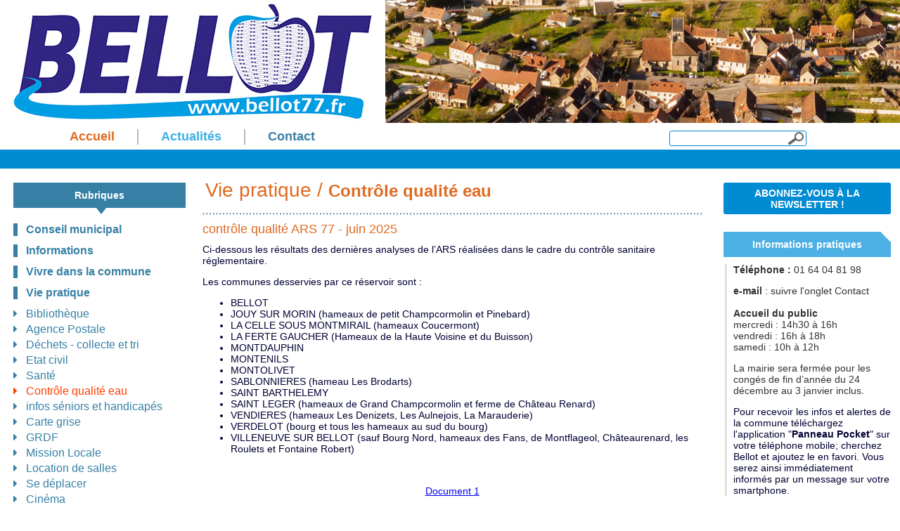

--- FILE ---
content_type: text/html; charset=UTF-8
request_url: https://www.mairie-bellot.fr/services-municipaux-controle-qualite-eau,d73.php
body_size: 4298
content:
<!doctype html>
<html lang="fr">
<head>	
<!-- Google tag (gtag.js) -->
<script async src="https://www.googletagmanager.com/gtag/js?id=G-HS2T0V5TKV"></script>
<script>
  window.dataLayer = window.dataLayer || [];
  function gtag(){dataLayer.push(arguments);}
  gtag('js', new Date());

  gtag('config', 'G-HS2T0V5TKV');
</script>

<meta http-equiv="Content-Type" content="text/html; charset=utf-8" />
<title>Mairie de Bellot, Vie pratique, Contrôle qualité eau</title>
<meta name="viewport" content="width=device-width,initial-scale=1">

<link href="js_css/main.min.css?v=12" rel="stylesheet" type="text/css" />
</head>
<body>
<div id="jsDetectRuptLargeur"></div>
<div id="over_bandeau">
  <div id="bandeau"><img src="images/bandeau-7.jpg" alt="Mairie de Bellot" /></div>
</div>
<div id="header">
  <div id="over_nav">
    <div id="container_nav" class="largeur_site">
      <ul id="nav">
        <li><a href="https://www.mairie-bellot.fr/" id="mn_home"><span class="fa"></span><span class="hide_med">Accueil</span></a></li>
        <li class="hide_large_show_med"><a href="#annexe1" id="mn_rubrique"><span class="fa"></span><span class="hide">Rubriques</span></a></li>
        <li class="hide_large_show_med"><a href="#annexe2" id="mn_info"><span class="fa"></span><span class="hide">Infos</span></a></li>
        <li><a href="https://www.mairie-bellot.fr/actualites.php" id="mn_actu"><span class="fa"></span><span class="hide_med">Actualités</span></a></li>
        <li><a href="https://www.mairie-bellot.fr/contact.php" id="mn_contact"><span class="fa"></span><span class="hide_med">Contact</span></a></li>
      </ul>
        <form id="form_search" name="form_search" method="post" action="https://www.mairie-bellot.fr/recherche.php" placeholder="Rechercher...">
          <div id="search_div">
            <input type="text" name="search_mot" id="search_mot" value="" />
          </div>
          <input type="hidden" name="post_mot" id="post_mot" value="1" />
    	  <input type="image" name="bt_search" id="bt_search" src="images/ico-search.svg" />
        </form>
    <div class="over_bt_fermer_menu"><a href="#all" id="bt_fermer_menu"><span class="fa"><span>FERMER</span></span></a></div>
    </div>
  </div>
  <div id="separation_nav"></div>
</div>


<div id="bg_container">
  <div id="container" class="largeur_site">
        <div id="annexe1" class="annexe1 hide_menu">
      <dl id="nav_side">
    <dt class="titre_box titre_box_rubriques">Rubriques</dt>
        <dt class="dt_rub" data-cible="#dd_rub23">Conseil municipal</dt>
        <dd class="dd_rub" id="dd_rub23">
          <ul>
            <li><a href="https://www.mairie-bellot.fr/conseil-municipal-presentation-du-conseil-municipal,d23.php"><span class="fa"></span>Présentation du Conseil Municipal</a></li>
            <li><a href="https://www.mairie-bellot.fr/conseil-municipal-comptes-rendus-2020-2025,d71.php"><span class="fa"></span>Comptes rendus 2020-2025</a></li>
            <li><a href="https://www.mairie-bellot.fr/conseil-municipal-comptes-rendus-archives,d33.php"><span class="fa"></span>Comptes rendus - archives</a></li>
</ul></dd>        <dt class="dt_rub" data-cible="#dd_rub78">Informations</dt>
        <dd class="dd_rub" id="dd_rub78">
          <ul>
            <li><a href="https://www.mairie-bellot.fr/votre-information-bellot-infos,d78.php"><span class="fa"></span>Bellot infos</a></li>
            <li><a href="https://www.mairie-bellot.fr/votre-information-panneau-pocket,d121.php"><span class="fa"></span>Panneau Pocket</a></li>
</ul></dd>        <dt class="dt_rub" data-cible="#dd_rub21">Vivre dans la commune</dt>
        <dd class="dd_rub" id="dd_rub21">
          <ul>
            <li><a href="https://www.mairie-bellot.fr/vivre-dans-la-commune-les-professionnels-domicilies-a-bellot,d21.php"><span class="fa"></span>Les professionnels domiciliés à Bellot</a></li>
            <li><a href="https://www.mairie-bellot.fr/vivre-dans-la-commune-services-paramedicaux,d50.php"><span class="fa"></span>Services paramédicaux</a></li>
            <li><a href="https://www.mairie-bellot.fr/vivre-dans-la-commune-vie-associative,d20.php"><span class="fa"></span>Vie associative</a></li>
            <li><a href="https://www.mairie-bellot.fr/vivre-dans-la-commune-loisirs,d28.php"><span class="fa"></span>Loisirs</a></li>
</ul></dd>        <dt class="dt_rub" data-cible="#dd_rub26">Vie pratique</dt>
        <dd class="dd_rub dd_rub_actif" id="dd_rub26">
          <ul>
            <li><a href="https://www.mairie-bellot.fr/services-municipaux-bibliotheque,d26.php"><span class="fa"></span>Bibliothèque</a></li>
            <li><a href="https://www.mairie-bellot.fr/services-municipaux-agence-postale,d49.php"><span class="fa"></span>Agence Postale</a></li>
            <li><a href="https://www.mairie-bellot.fr/services-municipaux-dechets-collecte-et-tri,d16.php"><span class="fa"></span>Déchets - collecte et tri</a></li>
            <li><a href="https://www.mairie-bellot.fr/services-municipaux-etat-civil,d5.php"><span class="fa"></span>Etat civil</a></li>
            <li><a href="https://www.mairie-bellot.fr/services-municipaux-sante,d61.php"><span class="fa"></span>Santé</a></li>
            <li><a href="https://www.mairie-bellot.fr/services-municipaux-controle-qualite-eau,d73.php" class="actif"><span class="fa"></span>Contrôle qualité eau</a></li>
            <li><a href="https://www.mairie-bellot.fr/services-municipaux-infos-seniors-et-handicapes,d51.php"><span class="fa"></span>infos séniors et handicapés</a></li>
            <li><a href="https://www.mairie-bellot.fr/services-municipaux-carte-grise,d110.php"><span class="fa"></span>Carte grise</a></li>
            <li><a href="https://www.mairie-bellot.fr/services-municipaux-grdf,d109.php"><span class="fa"></span>GRDF</a></li>
            <li><a href="https://www.mairie-bellot.fr/services-municipaux-mission-locale,d67.php"><span class="fa"></span>Mission Locale</a></li>
            <li><a href="https://www.mairie-bellot.fr/services-municipaux-location-de-salles,d52.php"><span class="fa"></span>Location de salles</a></li>
            <li><a href="https://www.mairie-bellot.fr/services-municipaux-se-deplacer,d42.php"><span class="fa"></span>Se déplacer</a></li>
            <li><a href="https://www.mairie-bellot.fr/services-municipaux-cinema,d111.php"><span class="fa"></span>Cinéma</a></li>
            <li><a href="https://www.mairie-bellot.fr/services-municipaux-entretien-des-berges,d115.php"><span class="fa"></span>Entretien des berges</a></li>
</ul></dd>        <dt class="dt_rub" data-cible="#dd_rub14">Enfance</dt>
        <dd class="dd_rub" id="dd_rub14">
          <ul>
            <li><a href="https://www.mairie-bellot.fr/enfance-ecole,d14.php"><span class="fa"></span>Ecole</a></li>
            <li><a href="https://www.mairie-bellot.fr/enfance-cantine-garderie,d53.php"><span class="fa"></span>Cantine - garderie</a></li>
            <li><a href="https://www.mairie-bellot.fr/enfance-halte-garderie,d54.php"><span class="fa"></span>Halte garderie</a></li>
            <li><a href="https://www.mairie-bellot.fr/enfance-assistantes-maternelles,d27.php"><span class="fa"></span>Assistantes maternelles</a></li>
</ul></dd>        <dt class="dt_rub" data-cible="#dd_rub46">Urbanisme</dt>
        <dd class="dd_rub" id="dd_rub46">
          <ul>
            <li><a href="https://www.mairie-bellot.fr/urbanisme-service-urbanisme,d46.php"><span class="fa"></span>Service urbanisme</a></li>
            <li><a href="https://www.mairie-bellot.fr/urbanisme-formulaires-travaux-et-autres,d19.php"><span class="fa"></span>Formulaires travaux et autres</a></li>
            <li><a href="https://www.mairie-bellot.fr/urbanisme-assainissement,d114.php"><span class="fa"></span>Assainissement</a></li>
            <li><a href="https://www.mairie-bellot.fr/urbanisme-aide-a-l-amelioration-de-l-habitat,d57.php"><span class="fa"></span>Aide à l'amélioration de l'habitat</a></li>
            <li><a href="https://www.mairie-bellot.fr/urbanisme-cadastre,d22.php"><span class="fa"></span>Cadastre</a></li>
            <li><a href="https://www.mairie-bellot.fr/urbanisme-cadal,d41.php"><span class="fa"></span>CADAL</a></li>
            <li><a href="https://www.mairie-bellot.fr/urbanisme-lutte-contre-les-marchands-de-sommeil,d76.php"><span class="fa"></span>Lutte contre les marchands de sommeil</a></li>
            <li><a href="https://www.mairie-bellot.fr/urbanisme-piscines,d116.php"><span class="fa"></span>Piscines</a></li>
            <li><a href="https://www.mairie-bellot.fr/urbanisme-plan-de-prevention-des-risques-d-inondations,d31.php"><span class="fa"></span>Plan de Prévention des Risques d'Inondations</a></li>
            <li><a href="https://www.mairie-bellot.fr/urbanisme-plu,d34.php"><span class="fa"></span>PLU</a></li>
</ul></dd>        <dt class="dt_rub" data-cible="#dd_rub120">Travaux</dt>
        <dd class="dd_rub" id="dd_rub120">
          <ul>
            <li><a href="https://www.mairie-bellot.fr/travaux-reseaux-d-assainissement-et-d-eaux-pluviales,d120.php"><span class="fa"></span>Réseaux d'assainissement et d'eaux pluviales</a></li>
</ul></dd>        <dt class="dt_rub" data-cible="#dd_rub65">Notre histoire</dt>
        <dd class="dd_rub" id="dd_rub65">
          <ul>
            <li><a href="https://www.mairie-bellot.fr/notre-histoire-bellot-d-hier-a-aujourd-hui,d65.php"><span class="fa"></span>Bellot, d'hier à aujourd'hui</a></li>
            <li><a href="https://www.mairie-bellot.fr/notre-histoire-cadastre-napoleonien,d75.php"><span class="fa"></span>cadastre Napoléonien</a></li>
            <li><a href="https://www.mairie-bellot.fr/notre-histoire-l-eglise-saint-loup,d39.php"><span class="fa"></span>L'église Saint Loup</a></li>
            <li><a href="https://www.mairie-bellot.fr/notre-histoire-le-pilori-de-bellot,d63.php"><span class="fa"></span>Le pilori de Bellot</a></li>
            <li><a href="https://www.mairie-bellot.fr/notre-histoire-nacelles,d64.php"><span class="fa"></span>Nacelles</a></li>
            <li><a href="https://www.mairie-bellot.fr/notre-histoire-la-piscine-de-bellot,d81.php"><span class="fa"></span>La piscine de Bellot</a></li>
            <li><a href="https://www.mairie-bellot.fr/notre-histoire-la-cidrerie,d83.php"><span class="fa"></span>La cidrerie</a></li>
            <li><a href="https://www.mairie-bellot.fr/notre-histoire-septembre-1914-bellot-dans-la-bataille-des-morin,d25.php"><span class="fa"></span>septembre 1914, Bellot dans la bataille des Morin</a></li>
            <li><a href="https://www.mairie-bellot.fr/notre-histoire-la-guerre-d-algerie-comment-peut-on-oublier,d17.php"><span class="fa"></span>La guerre d'Algérie :  comment peut-on oublier ?</a></li>
            <li><a href="https://www.mairie-bellot.fr/notre-histoire-dramatis-felidae,d82.php"><span class="fa"></span>Dramatis Felidae</a></li>
</ul></dd>        <dt class="dt_rub" data-cible="#dd_rub80">Presse</dt>
        <dd class="dd_rub" id="dd_rub80">
          <ul>
            <li><a href="https://www.mairie-bellot.fr/presse-on-parle-de-bellot,d80.php"><span class="fa"></span>On parle de Bellot</a></li>
</ul></dd>        <dt class="dt_rub" data-cible="#dd_rub94">CC2M</dt>
        <dd class="dd_rub" id="dd_rub94">
          <ul>
            <li><a href="https://www.mairie-bellot.fr/cc2m-presentation,d94.php"><span class="fa"></span>Présentation</a></li>
</ul></dd>        <dt class="dt_rub" data-cible="#dd_rub107">Protection des données</dt>
        <dd class="dd_rub" id="dd_rub107">
          <ul>
            <li><a href="https://www.mairie-bellot.fr/protection-des-donnees-charte,d107.php"><span class="fa"></span>Charte</a></li>
          </ul>
        </dd>        
        <dt class="lien_utile titre_box">Liens utiles</dt>
        <dd class="lien_utile">
          <ul>
            <li><a href="http://www.cc2morin.fr/" target="_blank"><br />
                <img src="https://www.mairie-bellot.fr/vignettes/lu14919178916650.jpg" alt="" width="200" height="200" />
            </a></li>
            <li><a href="http://www.seine-et-marne.fr" target="_blank"><br />
                <img src="https://www.mairie-bellot.fr/vignettes/lu17265753121330.jpg" alt="" width="200" height="137" />
            </a></li>
            <li><a href="http://www.service-public.fr" target="_blank"><br />
                <img src="https://www.mairie-bellot.fr/vignettes/lu14877558581730.png" alt="" width="200" height="35" />
            </a></li>
            <li><a href="http://www.brie-champagne.com/" target="_blank">Office du Tourisme de Rebais<br />
                <img src="https://www.mairie-bellot.fr/vignettes/lu14877572379480.jpg" alt="Office du Tourisme de Rebais" width="200" height="71" />
            </a></li>
            <li><a href="http://seine-et-marne.n2000.fr/natura-2000-en-seine-et-marne/le-petit-morin" target="_blank"><br />
                <img src="https://www.mairie-bellot.fr/vignettes/lu14877575186160.jpg" alt="" width="200" height="172" />
            </a></li>
            </ul>
            </dd>
      </dl>
    </div>
    <div id="content" class="content_rubrique">
      <h1 id="ariane">Vie pratique / <span>Contrôle qualité eau</span></h1>
      <div id="liste_articles">
        <div class="div_article">
        
          <h2>contrôle qualité ARS 77 - juin 2025</h2>
<p style="font-weight: 400;">Ci-dessous les résultats des dernières analyses de l’ARS réalisées dans le cadre du contrôle sanitaire réglementaire.</p>
<p style="font-weight: 400;">Les communes desservies par ce réservoir sont :</p>
<ul style="font-weight: 400;">
<li>BELLOT</li>
<li>JOUY SUR MORIN (hameaux de petit Champcormolin et Pinebard)</li>
<li>LA CELLE SOUS MONTMIRAIL (hameaux Coucermont)</li>
<li>LA FERTE GAUCHER (Hameaux de la Haute Voisine et du Buisson)</li>
<li>MONTDAUPHIN</li>
<li>MONTENILS</li>
<li>MONTOLIVET</li>
<li>SABLONNIERES (hameau Les Brodarts)</li>
<li>SAINT BARTHELEMY</li>
<li>SAINT LEGER (hameaux de Grand Champcormolin et ferme de Château Renard)</li>
<li>VENDIERES (hameaux Les Denizets, Les Aulnejois, La Marauderie)</li>
<li>VERDELOT (bourg et tous les hameaux au sud du bourg)</li>
<li>VILLENEUVE SUR BELLOT (sauf Bourg Nord, hameaux des Fans, de Montflageol, Châteaurenard, les Roulets et Fontaine Robert)</li>
</ul>
<p style="text-align: center;"> </p>
<p style="text-align: center;"><a href="https://www.mairie-bellot.fr/upfiles/file/VERDELOT_-_07700253073.pdf" target="_blank" rel="noopener noreferrer">Document 1</a></p>
<p> </p>
<p style="text-align: center;"><a href="https://www.mairie-bellot.fr/upfiles/file/VERDELOT_-_07700253200.pdf" target="_blank" rel="noopener noreferrer">Document 2</a></p><br class="clear" />        </div>
      </div>
    </div>
<div id="annexe2" class="annexe2 hide_menu">
      <div class="box1" style="width:100%;display:block;">
        <a href="https://www.mairie-bellot.fr/newsletter.php" class="bt-newsletter">
          <b>ABONNEZ-VOUS À LA NEWSLETTER !</b>
        </a>
      </div>
      <div class="box1">
        <h3 id="h_info_pratique">Informations pratiques</h3>
        <div class="infos_pratiques">
          <p><strong>Téléphone : </strong>01 64 04 81 98</p>
<p><strong>e-mail</strong> : suivre l'onglet Contact<br><br><strong>Accueil du public</strong><br>mercredi : 14h30 à 16h<br>vendredi : 16h à 18h<br>samedi : 10h à 12h</p>
<p>La mairie sera fermée pour les congés de fin d’année du 24 décembre au 3 janvier inclus.</p>
<p><span style="color: #000033;">Pour recevoir les infos et alertes de la commune téléchargez l'application "<strong>Panneau Pocket</strong>" sur votre téléphone mobile; cherchez Bellot et ajoutez le en favori. Vous serez ainsi immédiatement informés par un message sur votre smartphone.</span></p>        </div>
      </div>
      <div class="box1">
        <h3 id="h_plan_acces">Plan d'accès</h3>
        <a href="https://www.mairie-bellot.fr/plan.php" class="bloc-center"><img src="images/plan252.png" alt="Plan" /></a></div>
      <div class="box1">
        <h3 id="h_galerie_photo">Galerie photos</h3>
        <a href="https://www.mairie-bellot.fr/gallerie-photos.php" class="bloc-center"><img src="images/album252.jpg" alt="Photos" /></a>
      </div>
      <div class="box1">
        <div id="eventCalendarDefault"></div>
      </div>
    </div>
    <br class="clear" />
  </div>
</div>
<div id="bg_footer">
<div id="footer" class="largeur_site">© Copyright 2014 Mairie de Bellot (77)
<!--| <a href="#">Mentions légales</a> --></div>
</div>
<script type="text/javascript" src="https://code.jquery.com/jquery-latest.min.js"></script> 
<script src="js_css/global.min.js?v=12"></script> 
<script src="js_css/ready.min.js?v=12"></script>
</body>
</html>

--- FILE ---
content_type: text/css
request_url: https://www.mairie-bellot.fr/js_css/main.min.css?v=12
body_size: 6496
content:
@font-face{font-family:FontAwesome;src:url(../fonts/fontawesome-webfont.eot?v=4.6.3);src:url(../fonts/fontawesome-webfont.eot?#iefix&v=4.6.3) format('embedded-opentype'),url(../fonts/fontawesome-webfont.woff2?v=4.6.3) format('woff2'),url(../fonts/fontawesome-webfont.woff?v=4.6.3) format('woff'),url(../fonts/fontawesome-webfont.ttf?v=4.6.3) format('truetype'),url(../fonts/fontawesome-webfont.svg?v=4.6.3#fontawesomeregular) format('svg');font-weight:400;font-style:normal}#jsDetectRuptLargeur{display:none;width:1280px}#confirmhum{display:none}h1,h2,h3,h4{margin:0;padding:0}.fa{display:inline-block;font:normal normal normal 14px/1 FontAwesome;font-size:inherit;text-rendering:auto;-webkit-font-smoothing:antialiased;-moz-osx-font-smoothing:grayscale}figure{text-align:center;border:solid 1px #ccc;border-radius:2px;background:rgba(0,0,0,.05);padding:10px;margin:10px 20px 10px 0;display:inline-block}figure>figcaption{text-align:center;display:block}.hide{display:none}.hide_large_show_med{display:none}#bt_fermer_menu{display:none}.over_bt_fermer_menu{display:none}img{max-width:100%;height:auto}#bandeau img{width:1280px}#plan_google{height:400px;width:100%}.video-container{position:relative;padding-bottom:56.25%;height:0;margin-bottom:30px}.video-container embed,.video-container iframe,.video-container object{position:absolute;top:0;left:0;width:100%;height:100%}body{font-family:Arial,Helvetica,sans-serif;font-size:14px;color:#333;margin:0;padding:0;background-color:#fff}img{border:none}p{margin:0 0 1em;padding:0}dd,div,dt,input,li,p,textarea,ul{box-sizing:border-box}#ariane{font-size:28px;font-weight:400;text-align:left;margin:0;padding:8px 0 10px 8px;color:#3780a5}#ariane a{text-decoration:none}#ariane span{font-weight:700;font-size:24px}.content_actu #ariane,.content_actu #ariane a{color:#4db0e5}.content_rubrique #ariane,.content_rubrique #ariane a{color:#df6a21}.content_result #ariane,.content_rubrique #ariane a{color:#df6a21}#ariane a:hover{color:#ff4200}.largeur_site{width:1260px;margin:0 auto}#container_nav{position:relative}#over_bandeau{text-align:center}#header{position:relative;z-index:100}#over_nav{height:35px;background-color:#fff}#separation_nav{height:27px;background-color:#018bd3}#nav{position:absolute;padding:0;margin:0;list-style:none;left:54px;top:4px}#nav li{list-style:none;padding:0 30px 0 28px;background-image:url(../images/pipe_menu.png);background-repeat:no-repeat;background-position:right center;float:left}#nav li:last-child{background-image:none}#nav li a{display:block;text-decoration:none;font-family:Verdana,Arial,Helvetica,sans-serif;font-size:18px;padding:2px 4px;font-weight:700}#form_search{position:absolute;top:8px;right:120px;width:193px;background-color:#fff;border:1px solid #018bd3;border-radius:3px}#bt_search{height:auto;width:22px;right:3px;top:1px;position:absolute;opacity:.6}#bt_search:hover{opacity:1}#search_div{height:20px;position:relative;top:0;left:0;overflow:none}#search_mot{background:0 0;border:none;outline:0;margin-top:2px;font-size:12px;width:139px;margin-left:6px;padding:0;height:18px}#bg_footer{background:#fff url(../images/bg_footer.jpg) repeat-x}#container{padding-top:7px;padding-bottom:40px;background:#fff}#footer{text-align:center;padding:23px 10px 60px}#footer a{color:#333;text-decoration:none}#footer a:hover{color:#ff4200}#content{float:left;width:721px;margin-left:20px;width:57%}.annexe1{float:left;padding-left:6px;padding-top:13px;width:20%}.annexe2{float:right;padding-top:13px;width:20%}#logo{position:absolute;top:79px;right:45px}.clear{clear:both;display:table;font-size:0}#mn_home{color:#df6b1f}#mn_rubrique{color:#000}#mn_actu{color:#3cafe5}#mn_contact{color:#3780a5}#picto_realisation:after{content:"\f0b1"}#picto_reference:after{content:"\f164"}.picto_contact:after{content:"\f0e0"}#picto_blog:after{content:"\f1ea"}#picto_about:after{content:"\f05a"}#nav li a:hover{color:#ff4200}#nav_side{list-style-type:none;margin:0;padding:0;display:block}#nav_side dd,#nav_side dt,#nav_side li,#nav_side ul{list-style-type:none;padding:0;margin:0}#nav_side dt.dt_rub{font-size:16px;color:#3780a5;padding:0 0 0 12px;font-weight:700;margin:0 3px 12px 0;border-left:6px solid #3780a5;cursor:pointer}#nav_side dt a.actif{background-image:url(../images/fleche_gris.png);background-repeat:no-repeat;background-position:right center;padding-right:18px}#nav_side .dd_rub{background:url(../images/sep_li.png) no-repeat left bottom;margin-bottom:10px;display:none}#nav_side .dd_rub.dd_rub_actif{display:inherit}#nav_side li{padding-bottom:4px;padding-left:0}#nav_side .dd_rub li:last-child{padding-bottom:20px}#nav_side li a{text-decoration:none;display:block;color:#000;padding-left:18px;font-size:14px}#nav_side .dd_rub li a{font-size:16px;color:#3780a5}#nav_side .dd_rub li a .fa:after{content:'\f0da';margin-left:-18px}#nav_side .dd_rub li a:hover{color:#ff4200}#nav_side .dd_rub li a.actif{color:#ff4200}#nav_side .lien_utile li a:hover{color:#ff4200;border-color:#f90}#nav_side .lien_utile li a.actif{border-color:#f90}#nav_side dt.titre_box{font-size:14px;text-align:center;font-weight:700;line-height:36px;position:relative}#nav_side dt.titre_box:after{content:'';width:0;height:0;border-style:solid;border-width:9px 7px 0 7px;position:absolute;bottom:-9px;left:49%;left:calc(50% - 4px);margin:0 auto;border-color:#3780a5 transparent transparent transparent}#nav_side dt.lien_utile:after{border-top-color:#88c21b}#nav_side dt.titre_box_rubriques{color:#fff;background-color:#3780a5;margin:0 0 22px}#nav_side dt.lien_utile{color:#fff;font-size:14px;background-color:#88c21b;border:none;margin-top:28px;margin-bottom:14px}#nav_side dd.lien_utile{visibility:visible;background:0 0}#nav_side dd.lien_utile li a{background-color:#fff;border:1px solid #ccc;color:#666;padding:8px;margin-top:5px}#nav_side dd.lien_utile img{margin:8px auto;display:block}.result_search{font-weight:700;color:#3780a5;font-size:14px;padding:10px}.box1{padding-bottom:25px}.box1 h3{font-size:14px;color:#fff;margin:0 0 6px;background:#ccc url(../images/angle_blanc.png) no-repeat right top;text-align:center;font-weight:700;line-height:36px}.box1 h3#h_info_pratique{background-color:#4db0e5;margin-bottom:10px}.box1 h3#h_plan_acces{background-color:#df6a21}.box1 h3#h_galerie_photo{background-color:#92d31e}.infos_pratiques{margin-left:2px;padding-left:12px;background:url(../images/bg_info_pratique.jpg) repeat-y}.bloc-center{text-align:center;display:block}#liste_actus{padding-top:6px;padding-left:4px}#liste_actus .div_actu{padding-top:13px;padding-bottom:13px;color:#003;background:url(../images/points.png) repeat-x;position:relative;word-wrap:break-word}h1.recherche{color:#4db0e5;font-size:20px}#liste_actus .div_actu h2{font-size:16px;font-weight:700;margin:0;padding:0 0 10px;color:#4db0e5}.content_photos #liste_actus .div_actu h2{color:#92d31e}#liste_actus span.date_actu{font-size:12px;text-transform:none;font-weight:700;float:right;color:#000309}#liste_actus .div_actu>.vig_actu{float:left;width:220px;text-align:center;margin:4px 12px 6px 0;padding:0}.vig_galerie{border:2px solid #999}.div_actu .vig_actu img{margin:auto}#liste_actus .div_actu .lien_suite{color:#235168;text-decoration:none;width:100px;background:url(../images/fleche1.png) no-repeat right -12px;font-weight:700;margin-top:4px;display:inline-block}.div_actu:after{content:'';display:table;clear:both}#liste_actus .div_actu .lien_suite:hover{background-position:right 4px;color:#d90079}#liste_actus .div_actu .desc_gallerie p{height:auto}.content_result #liste_actus .div_actu h2{color:#df6a21}.content_result #liste_actus .div_actu p{height:auto}.content_result #liste_actus .div_actu{height:auto}.content_result #liste_actus .div_actu .lien_suite{display:block;position:static}#liste_articles{padding-top:6px;padding-left:4px;padding-bottom:10px}#liste_articles .div_article{background:url(../images/points.png) repeat-x;padding-top:13px;padding-bottom:20px;color:#003}#liste_articles .div_article h2{font-size:18px;margin:0;padding:0 0 10px;color:#df6a21;font-weight:400}.content_actu #liste_articles .div_article{font-size:14px;word-wrap:break-word}.content_actu #liste_articles .div_article h2{color:#4db0e5}#liste_articles .div_article .vig_article{float:left;width:144px;text-align:center;margin:0 8px 6px 0;padding:0;height:144px;border:1px solid #ccc}.img_left{float:left;padding:0 12px 10px 0}.img_right{float:right;padding:0 0 12px 10px}.telecharger{margin-top:8px}.telecharger img{float:left}.telecharger a{color:#039;margin-top:12px;text-decoration:none}.telecharger a:hover{color:#ff4200}.div_article .date_actu{font-size:12px;text-align:right;padding:0 20px 0 0;color:#000;font-weight:700}a.open_video{float:left;color:#039;text-decoration:none;background:url(../images/wm_video1.png) no-repeat;height:30px;width:90px;padding-left:50px;padding-top:16px;margin-top:-10px;margin-bottom:10px;margin-left:20px}a.open_video:hover{color:#ff4200}#ariane .pagin_liste{font-size:14px;text-align:right;width:370px;color:#4a8f00;float:right;font-weight:700;padding-top:2px}#ariane .pagin_liste a{color:#039;text-decoration:none;padding-right:3px;padding-left:3px}#ariane .pagin_courant{color:#8f002c;border:1px dotted #ff4200;padding-right:3px;padding-left:3px}#ariane .pagin_liste a:hover{color:#ff4200;padding-right:3px;padding-left:3px}#ariane .lib_pagin{padding-right:10px}a.gallerie.non_visible{display:none}a.gallerie{padding:0;margin:0;background-color:#000;display:block}.nb_photos{font-weight:400}#tip7-title{text-align:right;margin:5px}#tip7-title b{display:block;text-align:left}.cadre1{border:1px solid silver;font-weight:700;text-align:center;padding:30px;font-size:18px;color:#336;margin:15px}.cadre2{border:1px solid silver;font-weight:700;font-size:12px;margin-bottom:15px;margin-top:15px;display:block}.warning{color:#c00;font-weight:700}.bt-newsletter{display:-webkit-box;display:-ms-flexbox;display:flex;height:45px;color:#fff;padding:0 25px;background-color:#018bd3;border-radius:3px;-webkit-box-orient:vertical;-webkit-box-direction:normal;-ms-flex-direction:column;flex-direction:column;-webkit-box-pack:center;-ms-flex-pack:center;justify-content:center;text-align:center;text-decoration:none}.table{display:table;table-layout:fixed}.row{display:table-row}.cell{display:table-cell}.tab_contact{width:100%}.th_contact{font-size:14px;font-weight:700;color:#fff;border-bottom:1px solid #fff;border-top:1px solid #6c99c6;padding:6px;background-color:#6c99c6;text-align:center}.tab_contact .td_input,.tab_contact .td_label,.tab_contact .td_msg{padding:4px;min-height:25px}.tab_contact .th{padding:4px;height:30px}.tab_contact .td_label{width:33%}.tab_contact .td_input{width:67%}.tab_contact .td_msg{width:100%;padding-top:5px;text-align:center}.tab_contact .td_submit{width:100%;padding-top:5px;padding-bottom:10px;text-align:center}.input_box3{font-size:12px;width:240px;max-width:100%}.box_message{font-size:12px;height:200px;width:480px;max-width:100%}.fltleft{float:left}#lien_archive_actu{color:#235168;text-decoration:none;width:80px;margin-right:1%;background:url(../images/fleche1.png) no-repeat right -9px;font-weight:700;display:block;font-size:16px;border-bottom:dotted #999 2px;float:right}#lien_archive_actu:hover{background-position:right 7px;color:#d90079}.over_portrait{display:-webkit-box;display:-ms-flexbox;display:flex;-webkit-box-orient:horizontal;-webkit-box-direction:normal;-ms-flex-direction:row;flex-direction:row;-ms-flex-wrap:wrap;flex-wrap:wrap;-webkit-box-pack:justify;-ms-flex-pack:justify;justify-content:space-between}.portrait{width:100%;max-width:31%;border:1px solid #666;text-align:center;padding:10px;margin-bottom:12px}.portrait1{max-width:100%}.portrait p{background-color:#e1e1e1;padding:8px;margin:10px auto;max-width:380px}.portrait1 p{max-width:100%;min-height:80px}.portrait h3{color:#4db0e5;padding-bottom:5px}@media screen and (max-width:1280px){.largeur_site{max-width:98%}.annexe2{width:19%}}@media screen and (max-width:1024px){#jsDetectRuptLargeur{width:1024px}#nav_side dt.dt_rub{cursor:default}#nav_side .dd_rub{display:inherit}#bandeau img{max-width:100%;height:auto}.no_scroll{overflow:hidden}#bandeau img{width:100%;height:auto;-webkit-transition:width .3s;transition:width .3s}#bandeau.hide_bandeau img{width:0}.largeur_site{max-width:100%}#content{float:left;width:100%;margin:0 auto;padding:0 15px}.is_stuck{min-width:100%}.hide_menu{background-color:#fcf7ed;width:100%;height:100%;overflow-y:auto;overflow-x:hidden;-webkit-transform:translate(-100%,0);transform:translate(-100%,0);-webkit-transition:-webkit-transform .4s ease-in-out;transition:-webkit-transform .4s ease-in-out;transition:transform .4s ease-in-out;transition:transform .4s ease-in-out,-webkit-transform .4s ease-in-out;z-index:99;padding:0;border:solid 3px #666;padding-top:12px;position:fixed;margin-bottom:50px}.show_menu{-webkit-transform:translate(0,0);transform:translate(0,0);visibility:visible}.show_menu:after{content:" ";display:block;height:90px}.no_scroll .over_bt_fermer_menu{background-color:#666;height:35px;position:relative;top:35px;z-index:1000;display:block}#bt_fermer_menu{display:block;position:absolute;right:10px;top:-5px;color:#ddd;font-size:38px}#bt_fermer_menu span span{display:none}#bt_fermer_menu>span:before{content:"\f00d"}#bt_fermer_menu:hover{color:#fff}#form_search{top:38px;right:10%;border:none}#liste_actus .div_actu>.vig_actu{height:auto;border:none}.hide_med{display:none}.hide_large_show_med{display:inherit}#nav li a{font-size:22px}#mn_home .fa:after{content:"\f015"}#mn_actu .fa:after{content:"\f073"}#mn_contact .fa:after{content:"\f0e0"}#mn_rubrique .fa:after{content:"\f0c9 "}#mn_info .fa:after{content:"\f05a "}#nav_side{-webkit-columns:3;-moz-columns:3;columns:3;-webkit-column-gap:3em;-moz-column-gap:3em;column-gap:3em;-webkit-column-rule:1px dotted #777;-moz-column-rule:1px dotted #777;column-rule:1px dotted #777;width:97%;padding-left:10px}.box1{display:inline-block;width:49%;vertical-align:text-top;height:auto;padding-left:10px;padding-right:10px}.box1:not(.box-newsletter) img{width:100%;height:auto;max-width:280px}.box1 h3{background-image:none}}@media screen and (max-width:780px){.img_zoom img{max-width:47%}}@media screen and (max-width:640px){#nav_side .dd_rub li a{font-size:14px}#nav{left:10px}#nav_side{-webkit-columns:2;-moz-columns:2;columns:2}.portrait,.portrait1{max-width:48%}.portrait1 p{max-width:380px}}@media screen and (max-width:480px){#nav li{padding:0 15px}.box1{display:block;width:auto}#liste_actus .div_actu>.vig_actu{max-width:40%}.img_zoom img{display:block;max-width:40%}}@media screen and (max-width:360px){#nav_side{-webkit-columns:1;-moz-columns:1;columns:1}.portrait,.portrait1{max-width:98%}}.eventCalendar-wrap{position:relative;overflow:hidden}.eventCalendar-wrap .arrow{position:absolute;z-index:5;top:3px}.eventCalendar-wrap .prev{left:3px}.eventCalendar-wrap .next{right:3px}.eventsCalendar-currentTitle .monthTitle{display:block;text-align:center}.eventsCalendar-monthWrap{position:absolute;top:0;left:0;z-index:2}.eventsCalendar-monthWrap.currentMonth{z-index:1}.eventsCalendar-daysList{display:table;width:100%}.eventsCalendar-daysList.showAsWeek{display:block}.eventsCalendar-daysList li{display:table-cell}.eventsCalendar-daysList li.dayWithEvents{background:rgba(0,0,0,.15)}.eventsCalendar-daysList li.current{background:rgba(0,0,0,.35)}.eventsCalendar-daysList.showAsWeek li{display:block;float:left;width:14.28%;height:20px}.eventsCalendar-daysList li a{padding:0;display:block;text-align:center;font-size:8px;min-width:7px}.eventsCalendar-loading{display:block;min-width:100px;height:40px;line-height:40px}.eventsCalendar-list{position:relative;z-index:1}.eventsCalendar-list.oldEventList{z-index:2}.eventsCalendar-subtitle{padding-left:5px;font-weight:700;font-size:120%}.eventCalendar-wrap{border-bottom-left-radius:5px;border-bottom-right-radius:5px;margin-bottom:20px;background-color:#fff;color:#666;border-top:0;border-right:1px solid #3780a5;border-bottom:1px solid #3780a5;border-left:1px solid #3780a5}.eventCalendar-wrap .arrow{text-decoration:none;color:#fff;line-height:28px;top:13px;padding:0 10px}.eventCalendar-wrap .arrow:hover{opacity:.7}.eventCalendar-wrap .arrow span{height:0;width:0;font-size:0;line-height:0;border-top:6px solid transparent;border-bottom:6px solid transparent;border-left:6px solid #fff;float:left;text-indent:-5000px}.eventCalendar-wrap .arrow.prev span{border-left-width:0;border-right:6px solid #fff}.eventsCalendar-slider{height:80px}.eventsCalendar-monthWrap{border-radius:5px;top:0;left:0}.eventsCalendar-currentTitle{background-color:#138da5;outline:1px solid #138da5}.eventsCalendar-currentTitle .monthTitle{font-size:14px;text-decoration:none;font-weight:700;color:#fff;line-height:36px}.eventsCalendar-daysList{zoom:1;padding:0;width:100%}.eventsCalendar-daysList.showAsWeek{margin:10px 5px;width:auto;border:solid 1px #bcbcbc;border-bottom-width:0;border-radius:0;background-color:#ccc;background-image:-webkit-linear-gradient(top,#eee 42%,#ccc 71%);background-image:linear-gradient(to bottom,#eee 42%,#ccc 71%)}.eventsCalendar-daysList.showDayNames.showAsWeek{border-radius:5px 5px 0 0}.eventsCalendar-daysList:after,.eventsCalendar-daysList:before{content:"";display:table}.eventsCalendar-daysList:after{clear:both}.eventsCalendar-day-header{text-transform:lowercase;text-align:center;font-size:10px;border-bottom:solid 1px #bcbcbc}.eventsCalendar-daysList.showAsWeek li{height:auto;margin:0}.eventsCalendar-daysList.showAsWeek li.empty{background-color:#ccc;min-height:29px}.eventsCalendar-day a{text-decoration:none;font-size:10px;color:#424242}.eventsCalendar-day{border-left:solid 1px #bcbcbc}.eventsCalendar-day a{border:solid 1px #bcbcbc;border-width:0 1px 1px 0}.showAsWeek .eventsCalendar-day{border-left-width:0}.showAsWeek .eventsCalendar-day a{border:solid 1px red;border-color:#fff #bcbcbc #bcbcbc #eee;line-height:27px;font-size:11px}.eventsCalendar-day a:hover{background-color:#e4e4e4}.eventsCalendar-daysList li.today a{color:#fff;background:#78a3ab}li.eventsCalendar-day.today a:hover{background-color:#aaa}.eventsCalendar-daysList li.dayWithEvents a{background:#89b814;color:#fff}li.eventsCalendar-day.dayWithEvents a:hover{background-color:#c2d374}.eventsCalendar-daysList li.current a{color:#fff;background:#449fb2;box-shadow:inset 5px 5px 10px #216b7a;text-shadow:2px 2px 2px #216b7a}li.eventsCalendar-day.current a:hover{background-color:#79bdcc;box-shadow:inset 5px 5px 10px #449fb2;text-shadow:2px 2px 2px #449fb2}.eventsCalendar-loading{border-radius:4px;margin:5px auto;padding:0 10px;background-color:#ccc;color:#fff;text-align:center;font-weight:700;box-shadow:0 0 10px #ccc;text-shadow:0 0 3px #aaa;position:absolute;z-index:4;top:25px;left:5px}.eventsCalendar-loading.error{background-color:red}.eventsCalendar-subtitle{padding-top:10px}.eventsCalendar-list-wrap{min-height:100px;position:relative}.eventsCalendar-list-content.scrollable{height:100px;overflow-y:auto;margin:0 5px 5px 0}.eventsCalendar-list{margin:0;padding:0;list-style-type:none}.eventsCalendar-list li{padding:0 5px 15px;margin:0;clear:both}.eventsCalendar-list li time{font-size:12px;line-height:13px;color:#333}.eventsCalendar-list li time em{float:left;font-style:normal}.eventsCalendar-list li time small{font-size:10px;float:left;background-color:#807e7e;color:#fff;padding:0 5px 0 4px;margin:0 0 0 3px}.eventsCalendar-list li .eventTitle{display:block;clear:both;font-weight:700;text-decoration:none}.eventsCalendar-list li a.eventTitle{color:#0e8eab}.eventsCalendar-list li a.eventTitle:hover{text-decoration:underline}.eventsCalendar-list li .eventDesc{clear:both;margin:0 0 5px 0;font-size:80%;line-height:1.2em}.eventsCalendar-list .eventsCalendar-noEvents{font-size:120%;border-radius:4px;margin:5px;padding:5px;background-color:#ccc;color:#fff;text-align:center;font-weight:700;box-shadow:0 0 10px #ccc;text-shadow:0 0 3px #aaa}/*! fancyBox v2.1.5 fancyapps.com | fancyapps.com/fancybox/#license */.fancybox-image,.fancybox-inner,.fancybox-nav,.fancybox-nav span,.fancybox-outer,.fancybox-skin,.fancybox-tmp,.fancybox-wrap,.fancybox-wrap iframe,.fancybox-wrap object{padding:0;margin:0;border:0;outline:0;vertical-align:top}.fancybox-wrap{position:absolute;top:0;left:0;-webkit-transform:translate3d(0,0,0);transform:translate3d(0,0,0);z-index:8020}.fancybox-skin{position:relative;background:#f9f9f9;color:#444;text-shadow:none;border-radius:4px}.fancybox-opened{z-index:8030}.fancybox-opened .fancybox-skin{box-shadow:0 10px 25px rgba(0,0,0,.5)}.fancybox-inner,.fancybox-outer{position:relative}.fancybox-inner{overflow:hidden}.fancybox-type-iframe .fancybox-inner{-webkit-overflow-scrolling:touch}.fancybox-error{color:#444;font:14px/20px "Helvetica Neue",Helvetica,Arial,sans-serif;margin:0;padding:15px;white-space:nowrap}.fancybox-iframe,.fancybox-image{display:block;width:100%;height:100%}.fancybox-image{max-width:100%;max-height:100%}#fancybox-loading,.fancybox-close,.fancybox-next span,.fancybox-prev span{background-image:url(/js_css/fancybox.2.1.5/fancybox_sprite.png)}#fancybox-loading{position:fixed;top:50%;left:50%;margin-top:-22px;margin-left:-22px;background-position:0 -108px;opacity:.8;cursor:pointer;z-index:8060}#fancybox-loading div{width:44px;height:44px;background:url(/js_css/fancybox.2.1.5/fancybox_loading.gif) center center no-repeat}.fancybox-close{position:absolute;top:-18px;right:-18px;width:36px;height:36px;cursor:pointer;z-index:8040}.fancybox-nav{position:absolute;top:0;width:40%;height:100%;cursor:pointer;text-decoration:none;background:transparent url(blank.gif);-webkit-tap-highlight-color:transparent;z-index:8040}.fancybox-prev{left:0}.fancybox-next{right:0}.fancybox-nav span{position:absolute;top:50%;width:36px;height:34px;margin-top:-18px;cursor:pointer;z-index:8040;visibility:hidden}.fancybox-prev span{left:10px;background-position:0 -36px}.fancybox-next span{right:10px;background-position:0 -72px}.fancybox-nav:hover span{visibility:visible}.fancybox-tmp{position:absolute;top:-99999px;left:-99999px;max-width:99999px;max-height:99999px;overflow:visible!important}.fancybox-lock{overflow:visible!important;width:auto}.fancybox-lock body{overflow:hidden!important}.fancybox-lock-test{overflow-y:hidden!important}.fancybox-overlay{position:absolute;top:0;left:0;overflow:hidden;display:none;z-index:8010;background:url(/js_css/fancybox.2.1.5/fancybox_overlay.png)}.fancybox-overlay-fixed{position:fixed;bottom:0;right:0}.fancybox-lock .fancybox-overlay{overflow:auto;overflow-y:scroll}.fancybox-title{visibility:hidden;font:400 13px/20px "Helvetica Neue",Helvetica,Arial,sans-serif;position:relative;text-shadow:none;z-index:8050}.fancybox-opened .fancybox-title{visibility:visible}.fancybox-title-float-wrap{position:absolute;bottom:0;right:50%;margin-bottom:-35px;z-index:8050;text-align:center}.fancybox-title-float-wrap .child{display:inline-block;margin-right:-100%;padding:2px 20px;background:0 0;background:rgba(0,0,0,.8);border-radius:15px;text-shadow:0 1px 2px #222;color:#fff;font-weight:700;line-height:24px;white-space:nowrap}.fancybox-title-outside-wrap{position:relative;margin-top:0;color:#fff;background:rgba(0,0,0,.8)}.fancybox-title-inside-wrap{padding-top:10px}.fancybox-title-over-wrap{position:absolute;bottom:0;left:0;color:#fff;padding:10px;background:#000;background:rgba(0,0,0,.8)}@media only screen and (-webkit-min-device-pixel-ratio:1.5),only screen and (min--moz-device-pixel-ratio:1.5),only screen and (min-device-pixel-ratio:1.5){#fancybox-loading,.fancybox-close,.fancybox-next span,.fancybox-prev span{background-image:url(/js_css/fancybox.2.1.5/fancybox_sprite@2x.png);background-size:44px 152px}#fancybox-loading div{background-image:url(/js_css/fancybox.2.1.5/fancybox_loading@2x.gif);background-size:24px 24px}}#fancybox-buttons{position:fixed;left:0;width:100%;z-index:8050}#fancybox-buttons.top{top:10px}#fancybox-buttons.bottom{bottom:10px}#fancybox-buttons ul{display:block;width:315px;height:30px;margin:0 auto;padding:0;list-style:none;border:1px solid #111;border-radius:3px;box-shadow:inset 0 0 0 1px rgba(255,255,255,.05);background:#323232;background:-webkit-gradient(linear,left top,left bottom,color-stop(0,#444),color-stop(50%,#343434),color-stop(50%,#292929),color-stop(100%,#333));background:-webkit-linear-gradient(top,#444 0,#343434 50%,#292929 50%,#333 100%);background:linear-gradient(to bottom,#444 0,#343434 50%,#292929 50%,#333 100%)}#fancybox-buttons ul li{float:left;margin:0 15px;padding:0}#fancybox-buttons ul li:last-child{margin-right:0}#fancybox-buttons a{display:block;width:30px;height:28px;text-indent:-9999px;background-color:transparent;background-image:url(/js_css/fancybox.2.1.5/helpers/fancybox_buttons.png);background-repeat:no-repeat;outline:0;opacity:.8;border-left:1px solid #3e3e3e;border-right:1px solid #3e3e3e}#fancybox-buttons a:hover{opacity:1}#fancybox-buttons a.btnPrev{background-position:0 0}#fancybox-buttons a.btnNext{background-position:-30px 0}#fancybox-buttons a.btnPlay{background-position:0 -30px}#fancybox-buttons a.btnPlayOn{background-position:-30px -30px}#fancybox-buttons a.btnToggle{background-position:3px -60px;width:35px}#fancybox-buttons a.btnToggleOn{background-position:-27px -60px}#fancybox-buttons a.btnClose{background-position:-60px 0}#fancybox-buttons a.btnDisabled{opacity:.4;cursor:default}#fancybox-thumbs{position:fixed;overflow-x:hidden;z-index:8050;background-color:#111;width:90%;left:5%}#fancybox-thumbs.bottom{bottom:2px}#fancybox-thumbs.top{top:2px}#fancybox-thumbs ul{position:relative;list-style:none;margin:0;padding:0}#fancybox-thumbs ul li{float:left;padding:1px;opacity:.8}#fancybox-thumbs ul li.active{opacity:1;padding:0;border:2px solid #fff}#fancybox-thumbs ul li:hover{opacity:1}#fancybox-thumbs ul li a{display:block;position:relative;overflow:hidden;border:1px solid #222;background:#111;outline:0}#fancybox-thumbs ul li img{display:block;position:relative;border:0;padding:0;max-width:none}#slider{margin:6px auto 10px}#slider img{max-width:none}.nivoSlider{position:relative;width:100%;height:auto;overflow:hidden;box-shadow:0 1px 5px 0 #4a4a4a}.nivoSlider img{position:absolute;top:0;left:0;max-width:none}.nivo-main-image{display:block!important;position:relative!important;width:100%!important}.nivoSlider a.nivo-imageLink{position:absolute;top:0;left:0;width:100%;height:100%;border:0;padding:0;margin:0;z-index:6;display:none;background:#fff;opacity:0}.nivo-slice{display:block;position:absolute;z-index:5;height:100%;top:0}.nivo-box{display:block;position:absolute;z-index:5;overflow:hidden}.nivo-box img{display:block}.nivo-caption{position:absolute;right:0;top:0;height:100%;background:#253741;color:#fff;width:50%;z-index:8;opacity:.8;overflow:hidden;display:none;-moz-opacity:.8;box-sizing:border-box;font-size:14px;overflow:auto}.nivo-caption p{padding:0 10px;margin:0}.nivo-caption strong{padding:5px 10px;margin:0 0 6px;font-size:16px;color:#fff;background-color:#666;height:auto;display:block}.nivo-caption a{display:inline!important}.nivo-html-caption{display:none}.nivo-directionNav a{position:absolute;top:45%;z-index:9;cursor:pointer}.nivo-prevNav{left:0}.nivo-nextNav{right:0}.nivo-controlNav{text-align:center;padding:15px 0}.nivo-controlNav a{cursor:pointer}.nivo-controlNav a.active{font-weight:700}

--- FILE ---
content_type: text/json;charset=UTF-8
request_url: https://www.mairie-bellot.fr/ajax/events.json.php?limit=0&year=&month=false&day=
body_size: 116
content:
[{ "date": "1768604400000", "type": "event", "title": "17 janvier, voeux du conseil municipal", "description": "", "url": "17-janvier-voeux-du-conseil-municipal,a666.php", "id_actu": "666", "date_actu": "Le 17/1/2026" }]

--- FILE ---
content_type: application/javascript
request_url: https://www.mairie-bellot.fr/js_css/ready.min.js?v=12
body_size: 761
content:
$(document).ready(function(){$("a.img_zoom").fancybox({openEffect:"elastic",closeEffect:"elastic",padding:8}),$("#slider").nivoSlider({directionNav:!1,controlNav:!1,randomStart:!0,pauseTime:5e3}),$(".div_actu .lien_suite").each(function(){var a=$(this).attr("href");$(this).parent(".div_actu").css("cursor","pointer"),$(this).parent(".div_actu:not(a)").click(function(){window.location=a}),$(this).parent().find("h2").click(function(){window.location=a})}),$("a.gallerie").fancybox({openEffect:"elastic",closeEffect:"elastic",nextEffect:"fade",nextSpeed:500,prevEffect:"fade",prevSpeed:500,padding:0,afterLoad:function(){this.title='<div style="padding:5px 10px;background-color:#111">Image '+(this.index+1)+" sur "+this.group.length+(this.title?" - "+this.title:"")+"</div>"},helpers:{title:{type:"outside"},buttons:{position:"bottom"},thumbs:{width:60,height:60,position:"top"},overlay:{closeClick:!1,css:{background:"rgba(0, 0, 0, .85)"}}}}),$("#eventCalendarDefault").eventCalendar({eventsjson:"ajax/events.json.php",eventsLimit:0,eventsScrollable:0,cacheJson:!1}),$(this).on("click","#mn_rubrique, #mn_info, #bt_fermer_menu",function(a){a.preventDefault();var b=$(this).attr("href");$(b).hasClass("show_menu")||"#all"==b?($("#bandeau").removeClass("hide_bandeau"),$("body").removeClass("no_scroll")):($("#nav_side dd.dd_rub").removeAttr("style"),$("#bandeau").addClass("hide_bandeau"),$("body").addClass("no_scroll"),$(b).scrollTop(0)),$(".show_menu:not("+b+")").removeClass("show_menu"),$(b).toggleClass("show_menu")}),$(this).on("click",".dt_rub",function(){if("1280px"==$("#jsDetectRuptLargeur").css("width")){var a=$(this).data("cible");$(a).slideToggle(),$("#nav_side dd.dd_rub:not("+a+")").slideUp()}}),$("#header").stick_in_parent()});

--- FILE ---
content_type: image/svg+xml
request_url: https://www.mairie-bellot.fr/images/ico-search.svg
body_size: 531
content:
<?xml version="1.0" encoding="utf-8"?>
<!-- Generator: Adobe Illustrator 16.0.0, SVG Export Plug-In . SVG Version: 6.00 Build 0)  -->
<!DOCTYPE svg PUBLIC "-//W3C//DTD SVG 1.1//EN" "http://www.w3.org/Graphics/SVG/1.1/DTD/svg11.dtd">
<svg version="1.1" id="Calque_1" xmlns="http://www.w3.org/2000/svg" xmlns:xlink="http://www.w3.org/1999/xlink" x="0px" y="0px"
	 width="24.711px" height="20.266px" viewBox="0.458 0.708 24.711 20.266" enable-background="new 0.458 0.708 24.711 20.266"
	 xml:space="preserve">
<path d="M17.796,0.708c-4.071,0-7.373,3.301-7.373,7.373c0,1.027,0.211,2.004,0.592,2.893c-0.523-0.073-1.072,0.039-1.536,0.368
	L1.366,17.07c-0.969,0.687-1.198,2.025-0.514,2.994c0.684,0.97,2.023,1.199,2.992,0.515l8.113-5.731
	c0.468-0.332,0.759-0.816,0.862-1.339c1.313,1.204,3.056,1.945,4.978,1.945c4.07,0,7.372-3.302,7.372-7.373
	C25.169,4.009,21.866,0.708,17.796,0.708z M17.796,13.146c-2.799,0-5.066-2.27-5.066-5.066S15,3.015,17.796,3.015
	s5.063,2.269,5.063,5.065C22.859,10.878,20.593,13.146,17.796,13.146z"/>
</svg>
